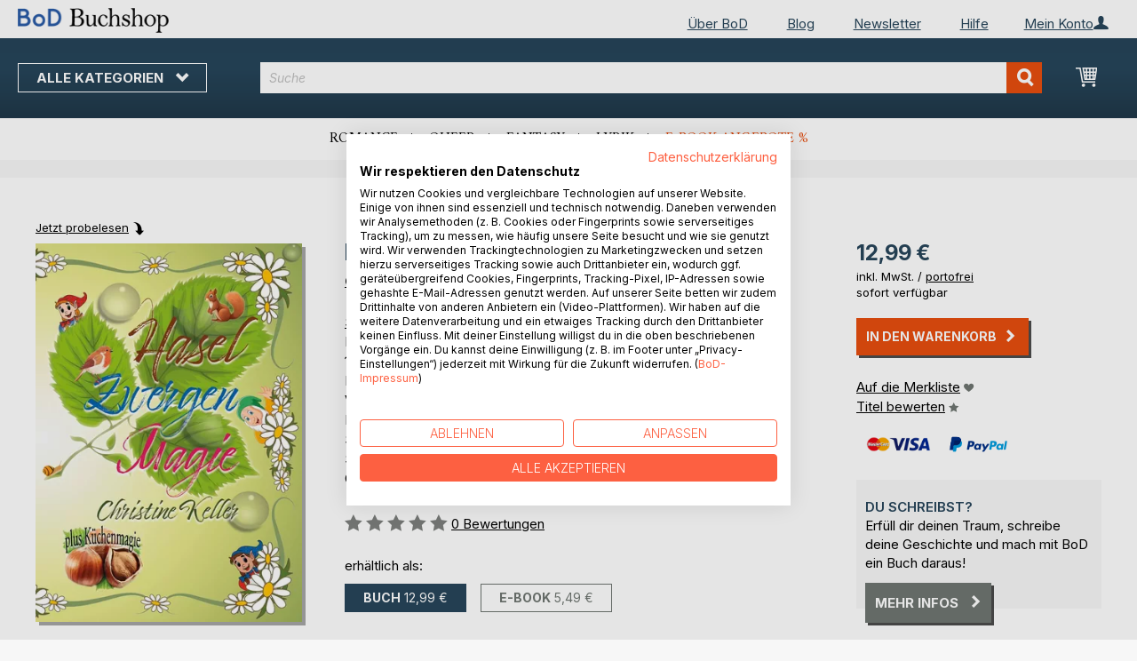

--- FILE ---
content_type: text/html; charset=UTF-8
request_url: https://buchshop.bod.de/bodshop/product/related/id/392480/
body_size: 906
content:
 <div class="related-products-header-container"><span class="header">Weitere Titel bei <span class="no-text-transform">BoD</span></span></div><div class="products wrapper grid products-grid related-products"><ol class="products list items product-items product-slider-slick-container"> <li class="item product product-item"><div class="product-image-container" style="width: 160px"><a href="https://buchshop.bod.de/goldenes-wort-christine-keller-9783819205620" class="product photo product-item-photo"><img class="photo image" style="box-shadow: 4px 4px 0 0 rgba(0, 0, 0, 0.35);max-width: 90% !important" src="https://images.bod.com/images/goldenes-wort-christine-keller-9783819205620.jpg/400/400/Goldenes_Wort.webp" alt="Goldenes Wort"/></a> <div class="product details product-item-details"><div class="slider-info-wrapper"><strong class="product name product-item-name"><a class="product-item-link" title="Goldenes Wort" href="https://buchshop.bod.de/goldenes-wort-christine-keller-9783819205620">Goldenes Wort</a></strong> <div class="product-item-author-container">  <span class="product author product-item-author"><a href="https://buchshop.bod.de/catalogsearch/result/index/?q=Christine%20Keller&bod_pers_id=8864458" class="product-author-link">Christine Keller</a></a></span> </div> <div class="price-box price-bs_price" data-role="priceBox">
    <span class="price-container price-ebook_price tax weee">
        <span data-price-type="finalPrice" class="price-wrapper"><span class="price">8,99 €</span></span>
    </span>
</div>
<span class="bod-binding product-item-binding">Buch</span> </div></div></div></li>  <li class="item product product-item"><div class="product-image-container" style="width: 160px"><a href="https://buchshop.bod.de/ahorn-feuerherz-christine-keller-9783695144822" class="product photo product-item-photo"><img class="photo image" style="box-shadow: 4px 4px 0 0 rgba(0, 0, 0, 0.35);max-width: 90% !important" src="https://images.bod.com/images/ahorn-feuerherz-christine-keller-9783695144822.jpg/400/400/Ahorn_Feuerherz.webp" alt="Ahorn Feuerherz"/></a> <div class="product details product-item-details"><div class="slider-info-wrapper"><strong class="product name product-item-name"><a class="product-item-link" title="Ahorn Feuerherz" href="https://buchshop.bod.de/ahorn-feuerherz-christine-keller-9783695144822">Ahorn Feuerherz</a></strong> <div class="product-item-author-container">  <span class="product author product-item-author"><a href="https://buchshop.bod.de/catalogsearch/result/index/?q=Christine%20Keller&bod_pers_id=8864458" class="product-author-link">Christine Keller</a></a></span> </div> <div class="price-box price-bs_price" data-role="priceBox">
    <span class="price-container price-ebook_price tax weee">
        <span data-price-type="finalPrice" class="price-wrapper"><span class="price">10,99 €</span></span>
    </span>
</div>
<span class="bod-binding product-item-binding">Buch</span> </div></div></div></li>  <li class="item product product-item"><div class="product-image-container" style="width: 160px"><a href="https://buchshop.bod.de/glaube-fest-an-deine-traeume-christine-keller-9783769367010" class="product photo product-item-photo"><img class="photo image" style="box-shadow: 4px 4px 0 0 rgba(0, 0, 0, 0.35);max-width: 90% !important" src="https://images.bod.com/images/glaube-fest-an-deine-traeume-christine-keller-9783769367010.jpg/400/400/Glaube_fest_an_deine_Tr%C3%A4ume.webp" alt="Glaube fest an deine Träume"/></a> <div class="product details product-item-details"><div class="slider-info-wrapper"><strong class="product name product-item-name"><a class="product-item-link" title="Glaube fest an deine Träume" href="https://buchshop.bod.de/glaube-fest-an-deine-traeume-christine-keller-9783769367010">Glaube fest an deine Träume</a></strong> <div class="product-item-author-container">  <span class="product author product-item-author"><a href="https://buchshop.bod.de/catalogsearch/result/index/?q=Christine%20Keller&bod_pers_id=8864458" class="product-author-link">Christine Keller</a></a></span> </div> <div class="price-box price-bs_price" data-role="priceBox">
    <span class="price-container price-ebook_price tax weee">
        <span data-price-type="finalPrice" class="price-wrapper"><span class="price">12,99 €</span></span>
    </span>
</div>
<span class="bod-binding product-item-binding">Buch</span><br /><div class="price-box price-bs_price" data-role="priceBox">
    <span class="price-container price-ebook_price tax weee">
        <span data-price-type="finalPrice" class="price-wrapper"><span class="price">5,99 €</span></span>
    </span>
</div>
<span class="bod-binding product-item-binding">E-Book</span> </div></div></div></li>  <li class="item product product-item"><div class="product-image-container" style="width: 160px"><a href="https://buchshop.bod.de/prinzessin-loewenherz-christine-keller-9783759770844" class="product photo product-item-photo"><img class="photo image" style="box-shadow: 4px 4px 0 0 rgba(0, 0, 0, 0.35);max-width: 90% !important" src="https://images.bod.com/images/prinzessin-loewenherz-christine-keller-9783759770844.jpg/400/400/Prinzessin_L%C3%B6wenherz.webp" alt="Prinzessin Löwenherz"/></a> <div class="product details product-item-details"><div class="slider-info-wrapper"><strong class="product name product-item-name"><a class="product-item-link" title="Prinzessin Löwenherz" href="https://buchshop.bod.de/prinzessin-loewenherz-christine-keller-9783759770844">Prinzessin Löwenherz</a></strong> <div class="product-item-author-container">  <span class="product author product-item-author"><a href="https://buchshop.bod.de/catalogsearch/result/index/?q=Christine%20Keller&bod_pers_id=8864458" class="product-author-link">Christine Keller</a></a></span> </div> <div class="price-box price-bs_price" data-role="priceBox">
    <span class="price-container price-ebook_price tax weee">
        <span data-price-type="finalPrice" class="price-wrapper"><span class="price">11,99 €</span></span>
    </span>
</div>
<span class="bod-binding product-item-binding">Buch</span><br /><div class="price-box price-bs_price" data-role="priceBox">
    <span class="price-container price-ebook_price tax weee">
        <span data-price-type="finalPrice" class="price-wrapper"><span class="price">4,99 €</span></span>
    </span>
</div>
<span class="bod-binding product-item-binding">E-Book</span> </div></div></div></li>  <li class="item product product-item"><div class="product-image-container" style="width: 160px"><a href="https://buchshop.bod.de/das-blaue-boot-im-strom-der-lyrik-christine-keller-9783759720290" class="product photo product-item-photo"><img class="photo image" style="box-shadow: 4px 4px 0 0 rgba(0, 0, 0, 0.35);max-width: 90% !important" src="https://images.bod.com/images/das-blaue-boot-im-strom-der-lyrik-christine-keller-9783759720290.jpg/400/400/Das_blaue_Boot_im_Strom_der_Lyrik.webp" alt="Das blaue Boot im Strom der Lyrik"/></a> <div class="product details product-item-details"><div class="slider-info-wrapper"><strong class="product name product-item-name"><a class="product-item-link" title="Das blaue Boot im Strom der Lyrik" href="https://buchshop.bod.de/das-blaue-boot-im-strom-der-lyrik-christine-keller-9783759720290">Das blaue Boot im Strom der Lyrik</a></strong> <div class="product-item-author-container">  <span class="product author product-item-author"><a href="https://buchshop.bod.de/catalogsearch/result/index/?q=Christine%20Keller&bod_pers_id=8864458" class="product-author-link">Christine Keller</a></a></span> </div> <div class="price-box price-bs_price" data-role="priceBox">
    <span class="price-container price-ebook_price tax weee">
        <span data-price-type="finalPrice" class="price-wrapper"><span class="price">10,99 €</span></span>
    </span>
</div>
<span class="bod-binding product-item-binding">Buch</span><br /><div class="price-box price-bs_price" data-role="priceBox">
    <span class="price-container price-ebook_price tax weee">
        <span data-price-type="finalPrice" class="price-wrapper"><span class="price">5,99 €</span></span>
    </span>
</div>
<span class="bod-binding product-item-binding">E-Book</span> </div></div></div></li>  <li class="item product product-item"><div class="product-image-container" style="width: 160px"><a href="https://buchshop.bod.de/lyrik-auf-wolke-7-christine-keller-9783758322259" class="product photo product-item-photo"><img class="photo image" style="box-shadow: 4px 4px 0 0 rgba(0, 0, 0, 0.35);max-width: 90% !important" src="https://images.bod.com/images/lyrik-auf-wolke-7-christine-keller-9783758322259.jpg/400/400/Lyrik_auf_Wolke_7.webp" alt="Lyrik auf Wolke 7"/></a> <div class="product details product-item-details"><div class="slider-info-wrapper"><strong class="product name product-item-name"><a class="product-item-link" title="Lyrik auf Wolke 7" href="https://buchshop.bod.de/lyrik-auf-wolke-7-christine-keller-9783758322259">Lyrik auf Wolke 7</a></strong> <div class="product-item-author-container">  <span class="product author product-item-author"><a href="https://buchshop.bod.de/catalogsearch/result/index/?q=Christine%20Keller&bod_pers_id=8864458" class="product-author-link">Christine Keller</a></a></span> </div> <div class="price-box price-bs_price" data-role="priceBox">
    <span class="price-container price-ebook_price tax weee">
        <span data-price-type="finalPrice" class="price-wrapper"><span class="price">26,99 €</span></span>
    </span>
</div>
<span class="bod-binding product-item-binding">Buch</span><br /><div class="price-box price-bs_price" data-role="priceBox">
    <span class="price-container price-ebook_price tax weee">
        <span data-price-type="finalPrice" class="price-wrapper"><span class="price">9,99 €</span></span>
    </span>
</div>
<span class="bod-binding product-item-binding">E-Book</span> </div></div></div></li>  <li class="item product product-item"><div class="product-image-container" style="width: 160px"><a href="https://buchshop.bod.de/silber-weiden-mond-christine-keller-9783758318979" class="product photo product-item-photo"><img class="photo image" style="box-shadow: 4px 4px 0 0 rgba(0, 0, 0, 0.35);max-width: 90% !important" src="https://images.bod.com/images/silber-weiden-mond-christine-keller-9783758318979.jpg/400/400/Silber_Weiden_Mond.webp" alt="Silber Weiden Mond"/></a> <div class="product details product-item-details"><div class="slider-info-wrapper"><strong class="product name product-item-name"><a class="product-item-link" title="Silber Weiden Mond" href="https://buchshop.bod.de/silber-weiden-mond-christine-keller-9783758318979">Silber Weiden Mond</a></strong> <div class="product-item-author-container">  <span class="product author product-item-author"><a href="https://buchshop.bod.de/catalogsearch/result/index/?q=Christine%20Keller&bod_pers_id=8864458" class="product-author-link">Christine Keller</a></a></span> </div> <div class="price-box price-bs_price" data-role="priceBox">
    <span class="price-container price-ebook_price tax weee">
        <span data-price-type="finalPrice" class="price-wrapper"><span class="price">10,99 €</span></span>
    </span>
</div>
<span class="bod-binding product-item-binding">Buch</span><br /><div class="price-box price-bs_price" data-role="priceBox">
    <span class="price-container price-ebook_price tax weee">
        <span data-price-type="finalPrice" class="price-wrapper"><span class="price">5,99 €</span></span>
    </span>
</div>
<span class="bod-binding product-item-binding">E-Book</span> </div></div></div></li>  <li class="item product product-item"><div class="product-image-container" style="width: 160px"><a href="https://buchshop.bod.de/limmat-love-christine-keller-9783756283828" class="product photo product-item-photo"><img class="photo image" style="box-shadow: 4px 4px 0 0 rgba(0, 0, 0, 0.35);max-width: 90% !important" src="https://images.bod.com/images/limmat-love-christine-keller-9783756283828.jpg/400/400/Limmat_Love.webp" alt="Limmat Love"/></a> <div class="product details product-item-details"><div class="slider-info-wrapper"><strong class="product name product-item-name"><a class="product-item-link" title="Limmat Love" href="https://buchshop.bod.de/limmat-love-christine-keller-9783756283828">Limmat Love</a></strong> <div class="product-item-author-container">  <span class="product author product-item-author"><a href="https://buchshop.bod.de/catalogsearch/result/index/?q=Christine%20Keller&bod_pers_id=8864458" class="product-author-link">Christine Keller</a></a></span> </div> <div class="price-box price-bs_price" data-role="priceBox">
    <span class="price-container price-ebook_price tax weee">
        <span data-price-type="finalPrice" class="price-wrapper"><span class="price">17,99 €</span></span>
    </span>
</div>
<span class="bod-binding product-item-binding">Buch</span><br /><div class="price-box price-bs_price" data-role="priceBox">
    <span class="price-container price-ebook_price tax weee">
        <span data-price-type="finalPrice" class="price-wrapper"><span class="price">5,99 €</span></span>
    </span>
</div>
<span class="bod-binding product-item-binding">E-Book</span> </div></div></div></li>  <li class="item product product-item"><div class="product-image-container" style="width: 160px"><a href="https://buchshop.bod.de/river-und-avo-christine-keller-9783756265008" class="product photo product-item-photo"><img class="photo image" style="box-shadow: 4px 4px 0 0 rgba(0, 0, 0, 0.35);max-width: 90% !important" src="https://images.bod.com/images/river-und-avo-christine-keller-9783756265008.jpg/400/400/River_und_Avo.webp" alt="River und Avo"/></a> <div class="product details product-item-details"><div class="slider-info-wrapper"><strong class="product name product-item-name"><a class="product-item-link" title="River und Avo" href="https://buchshop.bod.de/river-und-avo-christine-keller-9783756265008">River und Avo</a></strong> <div class="product-item-author-container">  <span class="product author product-item-author"><a href="https://buchshop.bod.de/catalogsearch/result/index/?q=Christine%20Keller&bod_pers_id=8864458" class="product-author-link">Christine Keller</a></a></span> </div> <div class="price-box price-bs_price" data-role="priceBox">
    <span class="price-container price-ebook_price tax weee">
        <span data-price-type="finalPrice" class="price-wrapper"><span class="price">23,99 €</span></span>
    </span>
</div>
<span class="bod-binding product-item-binding">Buch</span><br /><div class="price-box price-bs_price" data-role="priceBox">
    <span class="price-container price-ebook_price tax weee">
        <span data-price-type="finalPrice" class="price-wrapper"><span class="price">6,99 €</span></span>
    </span>
</div>
<span class="bod-binding product-item-binding">E-Book</span> </div></div></div></li>  <li class="item product product-item"><div class="product-image-container" style="width: 160px"><a href="https://buchshop.bod.de/fuer-dich-christine-keller-9783756282708" class="product photo product-item-photo"><img class="photo image" style="box-shadow: 4px 4px 0 0 rgba(0, 0, 0, 0.35);max-width: 90% !important" src="https://images.bod.com/images/fuer-dich-christine-keller-9783756282708.jpg/400/400/F%C3%BCr_Dich.webp" alt="Für Dich"/></a> <div class="product details product-item-details"><div class="slider-info-wrapper"><strong class="product name product-item-name"><a class="product-item-link" title="Für Dich" href="https://buchshop.bod.de/fuer-dich-christine-keller-9783756282708">Für Dich</a></strong> <div class="product-item-author-container">  <span class="product author product-item-author"><a href="https://buchshop.bod.de/catalogsearch/result/index/?q=Christine%20Keller&bod_pers_id=8864458" class="product-author-link">Christine Keller</a></a></span> </div> <div class="price-box price-bs_price" data-role="priceBox">
    <span class="price-container price-ebook_price tax weee">
        <span data-price-type="finalPrice" class="price-wrapper"><span class="price">15,99 €</span></span>
    </span>
</div>
<span class="bod-binding product-item-binding">Buch</span><br /><div class="price-box price-bs_price" data-role="priceBox">
    <span class="price-container price-ebook_price tax weee">
        <span data-price-type="finalPrice" class="price-wrapper"><span class="price">5,99 €</span></span>
    </span>
</div>
<span class="bod-binding product-item-binding">E-Book</span> </div></div></div></li>  <li class="item product product-item"><div class="product-image-container" style="width: 160px"><a href="https://buchshop.bod.de/brombeer-spiegelnacht-christine-keller-9783754366622" class="product photo product-item-photo"><img class="photo image" style="box-shadow: 4px 4px 0 0 rgba(0, 0, 0, 0.35);max-width: 90% !important" src="https://images.bod.com/images/brombeer-spiegelnacht-christine-keller-9783754366622.jpg/400/400/Brombeer_Spiegelnacht.webp" alt="Brombeer Spiegelnacht"/></a> <div class="product details product-item-details"><div class="slider-info-wrapper"><strong class="product name product-item-name"><a class="product-item-link" title="Brombeer Spiegelnacht" href="https://buchshop.bod.de/brombeer-spiegelnacht-christine-keller-9783754366622">Brombeer Spiegelnacht</a></strong> <div class="product-item-author-container">  <span class="product author product-item-author"><a href="https://buchshop.bod.de/catalogsearch/result/index/?q=Christine%20Keller&bod_pers_id=8864458" class="product-author-link">Christine Keller</a></a></span> </div> <div class="price-box price-bs_price" data-role="priceBox">
    <span class="price-container price-ebook_price tax weee">
        <span data-price-type="finalPrice" class="price-wrapper"><span class="price">8,99 €</span></span>
    </span>
</div>
<span class="bod-binding product-item-binding">Buch</span><br /><div class="price-box price-bs_price" data-role="priceBox">
    <span class="price-container price-ebook_price tax weee">
        <span data-price-type="finalPrice" class="price-wrapper"><span class="price">2,99 €</span></span>
    </span>
</div>
<span class="bod-binding product-item-binding">E-Book</span> </div></div></div></li>  <li class="item product product-item"><div class="product-image-container" style="width: 160px"><a href="https://buchshop.bod.de/22-lila-maerchen-christine-keller-9783754389591" class="product photo product-item-photo"><img class="photo image" style="box-shadow: 4px 4px 0 0 rgba(0, 0, 0, 0.35);max-width: 90% !important" src="https://images.bod.com/images/22-lila-maerchen-christine-keller-9783754389591.jpg/400/400/22_Lila_M%C3%A4rchen.webp" alt="22 Lila Märchen"/></a> <div class="product details product-item-details"><div class="slider-info-wrapper"><strong class="product name product-item-name"><a class="product-item-link" title="22 Lila Märchen" href="https://buchshop.bod.de/22-lila-maerchen-christine-keller-9783754389591">22 Lila Märchen</a></strong> <div class="product-item-author-container">  <span class="product author product-item-author"><a href="https://buchshop.bod.de/catalogsearch/result/index/?q=Christine%20Keller&bod_pers_id=8864458" class="product-author-link">Christine Keller</a></a></span> </div> <div class="price-box price-bs_price" data-role="priceBox">
    <span class="price-container price-ebook_price tax weee">
        <span data-price-type="finalPrice" class="price-wrapper"><span class="price">13,99 €</span></span>
    </span>
</div>
<span class="bod-binding product-item-binding">Buch</span><br /><div class="price-box price-bs_price" data-role="priceBox">
    <span class="price-container price-ebook_price tax weee">
        <span data-price-type="finalPrice" class="price-wrapper"><span class="price">5,99 €</span></span>
    </span>
</div>
<span class="bod-binding product-item-binding">E-Book</span> </div></div></div></li>  <li class="item product product-item"><div class="product-image-container" style="width: 160px"><a href="https://buchshop.bod.de/viel-leicht-liebe-christine-keller-9783754366004" class="product photo product-item-photo"><img class="photo image" style="box-shadow: 4px 4px 0 0 rgba(0, 0, 0, 0.35);max-width: 90% !important" src="https://images.bod.com/images/viel-leicht-liebe-christine-keller-9783754366004.jpg/400/400/Viel_leicht_Liebe.webp" alt="Viel leicht Liebe"/></a> <div class="product details product-item-details"><div class="slider-info-wrapper"><strong class="product name product-item-name"><a class="product-item-link" title="Viel leicht Liebe" href="https://buchshop.bod.de/viel-leicht-liebe-christine-keller-9783754366004">Viel leicht Liebe</a></strong> <div class="product-item-author-container">  <span class="product author product-item-author"><a href="https://buchshop.bod.de/catalogsearch/result/index/?q=Christine%20Keller&bod_pers_id=8864458" class="product-author-link">Christine Keller</a></a></span> </div> <div class="price-box price-bs_price" data-role="priceBox">
    <span class="price-container price-ebook_price tax weee">
        <span data-price-type="finalPrice" class="price-wrapper"><span class="price">6,99 €</span></span>
    </span>
</div>
<span class="bod-binding product-item-binding">Buch</span><br /><div class="price-box price-bs_price" data-role="priceBox">
    <span class="price-container price-ebook_price tax weee">
        <span data-price-type="finalPrice" class="price-wrapper"><span class="price">4,99 €</span></span>
    </span>
</div>
<span class="bod-binding product-item-binding">E-Book</span> </div></div></div></li>  <li class="item product product-item"><div class="product-image-container" style="width: 160px"><a href="https://buchshop.bod.de/traeumen-unter-baeumen-in-zuerich-christine-keller-9783754388020" class="product photo product-item-photo"><img class="photo image" style="box-shadow: 4px 4px 0 0 rgba(0, 0, 0, 0.35);max-width: 90% !important" src="https://images.bod.com/images/traeumen-unter-baeumen-in-zuerich-christine-keller-9783754388020.jpg/400/400/Tr%C3%A4umen_unter_B%C3%A4umen_in_Z%C3%BCrich.webp" alt="Träumen unter Bäumen in Zürich"/></a> <div class="product details product-item-details"><div class="slider-info-wrapper"><strong class="product name product-item-name"><a class="product-item-link" title="Träumen unter Bäumen in Zürich" href="https://buchshop.bod.de/traeumen-unter-baeumen-in-zuerich-christine-keller-9783754388020">Träumen unter Bäumen in Zürich</a></strong> <div class="product-item-author-container">  <span class="product author product-item-author"><a href="https://buchshop.bod.de/catalogsearch/result/index/?q=Christine%20Keller&bod_pers_id=8864458" class="product-author-link">Christine Keller</a></a></span> </div> <div class="price-box price-bs_price" data-role="priceBox">
    <span class="price-container price-ebook_price tax weee">
        <span data-price-type="finalPrice" class="price-wrapper"><span class="price">35,00 €</span></span>
    </span>
</div>
<span class="bod-binding product-item-binding">Buch</span><br /><div class="price-box price-bs_price" data-role="priceBox">
    <span class="price-container price-ebook_price tax weee">
        <span data-price-type="finalPrice" class="price-wrapper"><span class="price">9,99 €</span></span>
    </span>
</div>
<span class="bod-binding product-item-binding">E-Book</span> </div></div></div></li>  <li class="item product product-item"><div class="product-image-container" style="width: 160px"><a href="https://buchshop.bod.de/farben-neu-erleben-mit-der-regenbogenlogik-christine-keller-9783752617771" class="product photo product-item-photo"><img class="photo image" style="box-shadow: 4px 4px 0 0 rgba(0, 0, 0, 0.35);max-width: 90% !important" src="https://images.bod.com/images/farben-neu-erleben-mit-der-regenbogenlogik-christine-keller-9783752617771.jpg/400/400/Farben_neu_erleben_mit_der_Regenbogenlogik.webp" alt="Farben neu erleben mit der Regenbogenlogik"/></a> <div class="product details product-item-details"><div class="slider-info-wrapper"><strong class="product name product-item-name"><a class="product-item-link" title="Farben neu erleben mit der Regenbogenlogik" href="https://buchshop.bod.de/farben-neu-erleben-mit-der-regenbogenlogik-christine-keller-9783752617771">Farben neu erleben mit der Regenbo(...)</a></strong> <div class="product-item-author-container">  <span class="product author product-item-author"><a href="https://buchshop.bod.de/catalogsearch/result/index/?q=Christine%20Keller&bod_pers_id=8864458" class="product-author-link">Christine Keller</a></a></span> </div> <div class="price-box price-bs_price" data-role="priceBox">
    <span class="price-container price-ebook_price tax weee">
        <span data-price-type="finalPrice" class="price-wrapper"><span class="price">11,90 €</span></span>
    </span>
</div>
<span class="bod-binding product-item-binding">Buch</span><br /><div class="price-box price-bs_price" data-role="priceBox">
    <span class="price-container price-ebook_price tax weee">
        <span data-price-type="finalPrice" class="price-wrapper"><span class="price">5,99 €</span></span>
    </span>
</div>
<span class="bod-binding product-item-binding">E-Book</span> </div></div></div></li> </ol></div><script type="text/javascript">
    require(['jquery', 'slick'], function ($) {
        $(function () {
            const sliderContainer = $('.product-slider-slick-container');
            sliderContainer.slick({
                dots:           true,
                infinite:       true,
                slidesToShow:   5,
                slidesToScroll: 5,
                speed:          500,
                autoplay:       false,
                autoplaySpeed:  1000,
                cssEase:        'linear',
                responsive:     [
                    {
                        breakpoint: 1024,
                        settings:   {
                            slidesToShow:   3,
                            slidesToScroll: 2
                        }
                    },
                    {
                        breakpoint: 768,
                        settings:   {
                            slidesToShow:   2,
                            slidesToScroll: 1,
                            dots:           false
                        }
                    },
                    {
                        breakpoint: 480,
                        settings:   {
                            slidesToShow:   1,
                            slidesToScroll: 1,
                            dots:           false
                        }
                    }
                ]
            });

            sliderContainer.on('afterChange', function () {
                document.activeElement.blur();
            });

            $('#bestseller-switcher-buttons-print').on('click', function (event) {
                const clickedMediumButton = $(this);

                if (!clickedMediumButton.hasClass('selected')) {
                    clickedMediumButton.removeClass('unselected').addClass('selected');
                    $('#bestseller-switcher-buttons-ebook').removeClass('selected').addClass('unselected');
                    $('.bestseller-caroussell-medium-container.ebook').css({"visibility": "hidden", "height": "0px"});
                    $('.bestseller-caroussell-medium-container.print').css({"visibility": "visible", "height": "auto"});
                }
            });

            $('#bestseller-switcher-buttons-ebook').on('click', function (event) {
                const clickedMediumButton = $(this);

                if (!clickedMediumButton.hasClass('selected')) {
                    clickedMediumButton.removeClass('unselected').addClass('selected');
                    $('#bestseller-switcher-buttons-print').removeClass('selected').addClass('unselected');
                    $('.bestseller-caroussell-medium-container.print').css({"visibility": "hidden", "height": "0px"});
                    $('.bestseller-caroussell-medium-container.ebook').css({"visibility": "visible", "height": "auto"});
                }
            });
            $('.bestseller-caroussell-medium-container.ebook').css({"visibility": "hidden", "height": "0px"});
        })
    });</script>